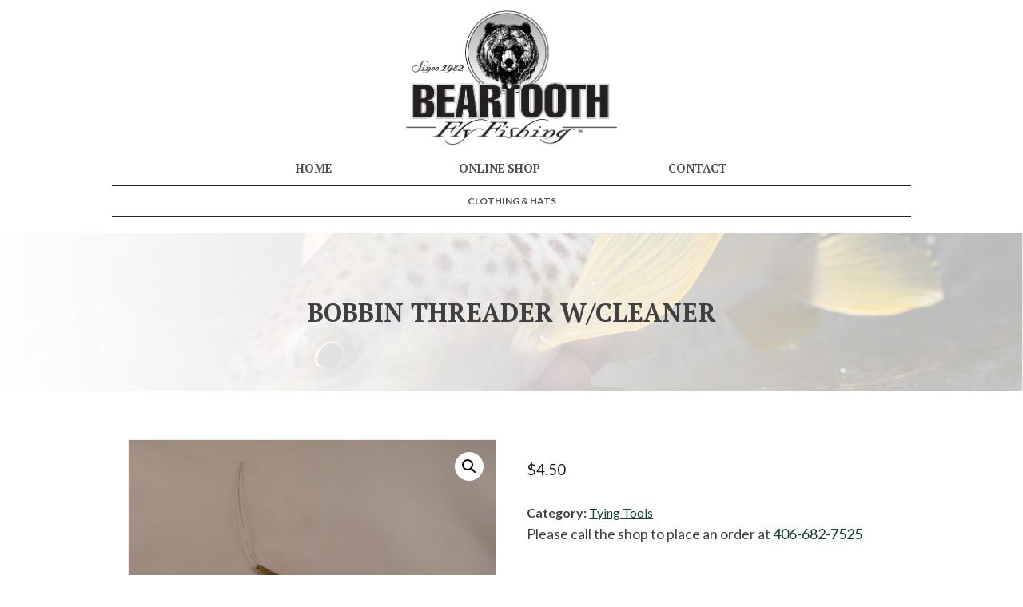

--- FILE ---
content_type: text/html; charset=UTF-8
request_url: https://shop.beartoothflyfishing.com/product/bobbin-threader-w-cleaner/
body_size: 52304
content:
<!doctype html>
<html lang="en-US">
<head>
	<meta charset="UTF-8">
	<meta name="viewport" content="width=device-width, initial-scale=1">
	<link rel="profile" href="http://gmpg.org/xfn/11">
	<script defer src="https://use.fontawesome.com/releases/v5.3.1/js/all.js" integrity="sha384-kW+oWsYx3YpxvjtZjFXqazFpA7UP/MbiY4jvs+RWZo2+N94PFZ36T6TFkc9O3qoB" crossorigin="anonymous"></script>
	<link href="https://fonts.googleapis.com/css2?family=Lato:wght@400;700&family=PT+Serif:ital,wght@0,400;0,700;1,400&display=swap" rel="stylesheet">
	<meta name='robots' content='index, follow, max-image-preview:large, max-snippet:-1, max-video-preview:-1' />
	<style>img:is([sizes="auto" i], [sizes^="auto," i]) { contain-intrinsic-size: 3000px 1500px }</style>
	
	<!-- This site is optimized with the Yoast SEO plugin v26.7 - https://yoast.com/wordpress/plugins/seo/ -->
	<title>Bobbin Threader w/Cleaner - Beartooth Flyfishing</title>
	<link rel="canonical" href="https://shop.beartoothflyfishing.com/product/bobbin-threader-w-cleaner/" />
	<meta property="og:locale" content="en_US" />
	<meta property="og:type" content="article" />
	<meta property="og:title" content="Bobbin Threader w/Cleaner - Beartooth Flyfishing" />
	<meta property="og:url" content="https://shop.beartoothflyfishing.com/product/bobbin-threader-w-cleaner/" />
	<meta property="og:site_name" content="Beartooth Flyfishing" />
	<meta property="article:modified_time" content="2022-11-26T19:25:12+00:00" />
	<meta property="og:image" content="https://shop.beartoothflyfishing.com/wp/wp-content/uploads/2022/11/3166_208874.jpg" />
	<meta property="og:image:width" content="640" />
	<meta property="og:image:height" content="480" />
	<meta property="og:image:type" content="image/jpeg" />
	<meta name="twitter:card" content="summary_large_image" />
	<script type="application/ld+json" class="yoast-schema-graph">{"@context":"https://schema.org","@graph":[{"@type":"WebPage","@id":"https://shop.beartoothflyfishing.com/product/bobbin-threader-w-cleaner/","url":"https://shop.beartoothflyfishing.com/product/bobbin-threader-w-cleaner/","name":"Bobbin Threader w/Cleaner - Beartooth Flyfishing","isPartOf":{"@id":"https://tmp.beartoothflyfishing.com/#website"},"primaryImageOfPage":{"@id":"https://shop.beartoothflyfishing.com/product/bobbin-threader-w-cleaner/#primaryimage"},"image":{"@id":"https://shop.beartoothflyfishing.com/product/bobbin-threader-w-cleaner/#primaryimage"},"thumbnailUrl":"https://shop.beartoothflyfishing.com/wp/wp-content/uploads/2022/11/3166_208874.jpg","datePublished":"2022-11-26T19:25:11+00:00","dateModified":"2022-11-26T19:25:12+00:00","breadcrumb":{"@id":"https://shop.beartoothflyfishing.com/product/bobbin-threader-w-cleaner/#breadcrumb"},"inLanguage":"en-US","potentialAction":[{"@type":"ReadAction","target":["https://shop.beartoothflyfishing.com/product/bobbin-threader-w-cleaner/"]}]},{"@type":"ImageObject","inLanguage":"en-US","@id":"https://shop.beartoothflyfishing.com/product/bobbin-threader-w-cleaner/#primaryimage","url":"https://shop.beartoothflyfishing.com/wp/wp-content/uploads/2022/11/3166_208874.jpg","contentUrl":"https://shop.beartoothflyfishing.com/wp/wp-content/uploads/2022/11/3166_208874.jpg","width":640,"height":480},{"@type":"BreadcrumbList","@id":"https://shop.beartoothflyfishing.com/product/bobbin-threader-w-cleaner/#breadcrumb","itemListElement":[{"@type":"ListItem","position":1,"name":"Home","item":"https://tmp.beartoothflyfishing.com/"},{"@type":"ListItem","position":2,"name":"Bobbin Threader w/Cleaner"}]},{"@type":"WebSite","@id":"https://tmp.beartoothflyfishing.com/#website","url":"https://tmp.beartoothflyfishing.com/","name":"Beartooth Flyfishing","description":"Home of Beartooth Leader Products, Beartooth Fly Rods, and Delektable Flies","publisher":{"@id":"https://tmp.beartoothflyfishing.com/#organization"},"potentialAction":[{"@type":"SearchAction","target":{"@type":"EntryPoint","urlTemplate":"https://tmp.beartoothflyfishing.com/?s={search_term_string}"},"query-input":{"@type":"PropertyValueSpecification","valueRequired":true,"valueName":"search_term_string"}}],"inLanguage":"en-US"},{"@type":"Organization","@id":"https://tmp.beartoothflyfishing.com/#organization","name":"Beartooth Flyfishing","url":"https://tmp.beartoothflyfishing.com/","logo":{"@type":"ImageObject","inLanguage":"en-US","@id":"https://tmp.beartoothflyfishing.com/#/schema/logo/image/","url":"","contentUrl":"","caption":"Beartooth Flyfishing"},"image":{"@id":"https://tmp.beartoothflyfishing.com/#/schema/logo/image/"}}]}</script>
	<!-- / Yoast SEO plugin. -->


<link rel="alternate" type="application/rss+xml" title="Beartooth Flyfishing &raquo; Feed" href="https://shop.beartoothflyfishing.com/feed/" />
<link rel="alternate" type="application/rss+xml" title="Beartooth Flyfishing &raquo; Comments Feed" href="https://shop.beartoothflyfishing.com/comments/feed/" />
<script type="text/javascript">
/* <![CDATA[ */
window._wpemojiSettings = {"baseUrl":"https:\/\/s.w.org\/images\/core\/emoji\/16.0.1\/72x72\/","ext":".png","svgUrl":"https:\/\/s.w.org\/images\/core\/emoji\/16.0.1\/svg\/","svgExt":".svg","source":{"concatemoji":"https:\/\/shop.beartoothflyfishing.com\/wp\/wp-includes\/js\/wp-emoji-release.min.js?ver=6.8.3"}};
/*! This file is auto-generated */
!function(s,n){var o,i,e;function c(e){try{var t={supportTests:e,timestamp:(new Date).valueOf()};sessionStorage.setItem(o,JSON.stringify(t))}catch(e){}}function p(e,t,n){e.clearRect(0,0,e.canvas.width,e.canvas.height),e.fillText(t,0,0);var t=new Uint32Array(e.getImageData(0,0,e.canvas.width,e.canvas.height).data),a=(e.clearRect(0,0,e.canvas.width,e.canvas.height),e.fillText(n,0,0),new Uint32Array(e.getImageData(0,0,e.canvas.width,e.canvas.height).data));return t.every(function(e,t){return e===a[t]})}function u(e,t){e.clearRect(0,0,e.canvas.width,e.canvas.height),e.fillText(t,0,0);for(var n=e.getImageData(16,16,1,1),a=0;a<n.data.length;a++)if(0!==n.data[a])return!1;return!0}function f(e,t,n,a){switch(t){case"flag":return n(e,"\ud83c\udff3\ufe0f\u200d\u26a7\ufe0f","\ud83c\udff3\ufe0f\u200b\u26a7\ufe0f")?!1:!n(e,"\ud83c\udde8\ud83c\uddf6","\ud83c\udde8\u200b\ud83c\uddf6")&&!n(e,"\ud83c\udff4\udb40\udc67\udb40\udc62\udb40\udc65\udb40\udc6e\udb40\udc67\udb40\udc7f","\ud83c\udff4\u200b\udb40\udc67\u200b\udb40\udc62\u200b\udb40\udc65\u200b\udb40\udc6e\u200b\udb40\udc67\u200b\udb40\udc7f");case"emoji":return!a(e,"\ud83e\udedf")}return!1}function g(e,t,n,a){var r="undefined"!=typeof WorkerGlobalScope&&self instanceof WorkerGlobalScope?new OffscreenCanvas(300,150):s.createElement("canvas"),o=r.getContext("2d",{willReadFrequently:!0}),i=(o.textBaseline="top",o.font="600 32px Arial",{});return e.forEach(function(e){i[e]=t(o,e,n,a)}),i}function t(e){var t=s.createElement("script");t.src=e,t.defer=!0,s.head.appendChild(t)}"undefined"!=typeof Promise&&(o="wpEmojiSettingsSupports",i=["flag","emoji"],n.supports={everything:!0,everythingExceptFlag:!0},e=new Promise(function(e){s.addEventListener("DOMContentLoaded",e,{once:!0})}),new Promise(function(t){var n=function(){try{var e=JSON.parse(sessionStorage.getItem(o));if("object"==typeof e&&"number"==typeof e.timestamp&&(new Date).valueOf()<e.timestamp+604800&&"object"==typeof e.supportTests)return e.supportTests}catch(e){}return null}();if(!n){if("undefined"!=typeof Worker&&"undefined"!=typeof OffscreenCanvas&&"undefined"!=typeof URL&&URL.createObjectURL&&"undefined"!=typeof Blob)try{var e="postMessage("+g.toString()+"("+[JSON.stringify(i),f.toString(),p.toString(),u.toString()].join(",")+"));",a=new Blob([e],{type:"text/javascript"}),r=new Worker(URL.createObjectURL(a),{name:"wpTestEmojiSupports"});return void(r.onmessage=function(e){c(n=e.data),r.terminate(),t(n)})}catch(e){}c(n=g(i,f,p,u))}t(n)}).then(function(e){for(var t in e)n.supports[t]=e[t],n.supports.everything=n.supports.everything&&n.supports[t],"flag"!==t&&(n.supports.everythingExceptFlag=n.supports.everythingExceptFlag&&n.supports[t]);n.supports.everythingExceptFlag=n.supports.everythingExceptFlag&&!n.supports.flag,n.DOMReady=!1,n.readyCallback=function(){n.DOMReady=!0}}).then(function(){return e}).then(function(){var e;n.supports.everything||(n.readyCallback(),(e=n.source||{}).concatemoji?t(e.concatemoji):e.wpemoji&&e.twemoji&&(t(e.twemoji),t(e.wpemoji)))}))}((window,document),window._wpemojiSettings);
/* ]]> */
</script>
<link rel='stylesheet' id='wc-intuit-payments-checkout-block-css' href='https://shop.beartoothflyfishing.com/wp/wp-content/plugins/woocommerce-gateway-intuit-qbms/assets/css/blocks/wc-intuit-payments-checkout-block.css?ver=3.3.0' type='text/css' media='all' />
<style id='wp-emoji-styles-inline-css' type='text/css'>

	img.wp-smiley, img.emoji {
		display: inline !important;
		border: none !important;
		box-shadow: none !important;
		height: 1em !important;
		width: 1em !important;
		margin: 0 0.07em !important;
		vertical-align: -0.1em !important;
		background: none !important;
		padding: 0 !important;
	}
</style>
<link rel='stylesheet' id='wp-block-library-css' href='https://shop.beartoothflyfishing.com/wp/wp-includes/css/dist/block-library/style.min.css?ver=6.8.3' type='text/css' media='all' />
<style id='classic-theme-styles-inline-css' type='text/css'>
/*! This file is auto-generated */
.wp-block-button__link{color:#fff;background-color:#32373c;border-radius:9999px;box-shadow:none;text-decoration:none;padding:calc(.667em + 2px) calc(1.333em + 2px);font-size:1.125em}.wp-block-file__button{background:#32373c;color:#fff;text-decoration:none}
</style>
<style id='global-styles-inline-css' type='text/css'>
:root{--wp--preset--aspect-ratio--square: 1;--wp--preset--aspect-ratio--4-3: 4/3;--wp--preset--aspect-ratio--3-4: 3/4;--wp--preset--aspect-ratio--3-2: 3/2;--wp--preset--aspect-ratio--2-3: 2/3;--wp--preset--aspect-ratio--16-9: 16/9;--wp--preset--aspect-ratio--9-16: 9/16;--wp--preset--color--black: #000000;--wp--preset--color--cyan-bluish-gray: #abb8c3;--wp--preset--color--white: #ffffff;--wp--preset--color--pale-pink: #f78da7;--wp--preset--color--vivid-red: #cf2e2e;--wp--preset--color--luminous-vivid-orange: #ff6900;--wp--preset--color--luminous-vivid-amber: #fcb900;--wp--preset--color--light-green-cyan: #7bdcb5;--wp--preset--color--vivid-green-cyan: #00d084;--wp--preset--color--pale-cyan-blue: #8ed1fc;--wp--preset--color--vivid-cyan-blue: #0693e3;--wp--preset--color--vivid-purple: #9b51e0;--wp--preset--gradient--vivid-cyan-blue-to-vivid-purple: linear-gradient(135deg,rgba(6,147,227,1) 0%,rgb(155,81,224) 100%);--wp--preset--gradient--light-green-cyan-to-vivid-green-cyan: linear-gradient(135deg,rgb(122,220,180) 0%,rgb(0,208,130) 100%);--wp--preset--gradient--luminous-vivid-amber-to-luminous-vivid-orange: linear-gradient(135deg,rgba(252,185,0,1) 0%,rgba(255,105,0,1) 100%);--wp--preset--gradient--luminous-vivid-orange-to-vivid-red: linear-gradient(135deg,rgba(255,105,0,1) 0%,rgb(207,46,46) 100%);--wp--preset--gradient--very-light-gray-to-cyan-bluish-gray: linear-gradient(135deg,rgb(238,238,238) 0%,rgb(169,184,195) 100%);--wp--preset--gradient--cool-to-warm-spectrum: linear-gradient(135deg,rgb(74,234,220) 0%,rgb(151,120,209) 20%,rgb(207,42,186) 40%,rgb(238,44,130) 60%,rgb(251,105,98) 80%,rgb(254,248,76) 100%);--wp--preset--gradient--blush-light-purple: linear-gradient(135deg,rgb(255,206,236) 0%,rgb(152,150,240) 100%);--wp--preset--gradient--blush-bordeaux: linear-gradient(135deg,rgb(254,205,165) 0%,rgb(254,45,45) 50%,rgb(107,0,62) 100%);--wp--preset--gradient--luminous-dusk: linear-gradient(135deg,rgb(255,203,112) 0%,rgb(199,81,192) 50%,rgb(65,88,208) 100%);--wp--preset--gradient--pale-ocean: linear-gradient(135deg,rgb(255,245,203) 0%,rgb(182,227,212) 50%,rgb(51,167,181) 100%);--wp--preset--gradient--electric-grass: linear-gradient(135deg,rgb(202,248,128) 0%,rgb(113,206,126) 100%);--wp--preset--gradient--midnight: linear-gradient(135deg,rgb(2,3,129) 0%,rgb(40,116,252) 100%);--wp--preset--font-size--small: 13px;--wp--preset--font-size--medium: 20px;--wp--preset--font-size--large: 36px;--wp--preset--font-size--x-large: 42px;--wp--preset--spacing--20: 0.44rem;--wp--preset--spacing--30: 0.67rem;--wp--preset--spacing--40: 1rem;--wp--preset--spacing--50: 1.5rem;--wp--preset--spacing--60: 2.25rem;--wp--preset--spacing--70: 3.38rem;--wp--preset--spacing--80: 5.06rem;--wp--preset--shadow--natural: 6px 6px 9px rgba(0, 0, 0, 0.2);--wp--preset--shadow--deep: 12px 12px 50px rgba(0, 0, 0, 0.4);--wp--preset--shadow--sharp: 6px 6px 0px rgba(0, 0, 0, 0.2);--wp--preset--shadow--outlined: 6px 6px 0px -3px rgba(255, 255, 255, 1), 6px 6px rgba(0, 0, 0, 1);--wp--preset--shadow--crisp: 6px 6px 0px rgba(0, 0, 0, 1);}:where(.is-layout-flex){gap: 0.5em;}:where(.is-layout-grid){gap: 0.5em;}body .is-layout-flex{display: flex;}.is-layout-flex{flex-wrap: wrap;align-items: center;}.is-layout-flex > :is(*, div){margin: 0;}body .is-layout-grid{display: grid;}.is-layout-grid > :is(*, div){margin: 0;}:where(.wp-block-columns.is-layout-flex){gap: 2em;}:where(.wp-block-columns.is-layout-grid){gap: 2em;}:where(.wp-block-post-template.is-layout-flex){gap: 1.25em;}:where(.wp-block-post-template.is-layout-grid){gap: 1.25em;}.has-black-color{color: var(--wp--preset--color--black) !important;}.has-cyan-bluish-gray-color{color: var(--wp--preset--color--cyan-bluish-gray) !important;}.has-white-color{color: var(--wp--preset--color--white) !important;}.has-pale-pink-color{color: var(--wp--preset--color--pale-pink) !important;}.has-vivid-red-color{color: var(--wp--preset--color--vivid-red) !important;}.has-luminous-vivid-orange-color{color: var(--wp--preset--color--luminous-vivid-orange) !important;}.has-luminous-vivid-amber-color{color: var(--wp--preset--color--luminous-vivid-amber) !important;}.has-light-green-cyan-color{color: var(--wp--preset--color--light-green-cyan) !important;}.has-vivid-green-cyan-color{color: var(--wp--preset--color--vivid-green-cyan) !important;}.has-pale-cyan-blue-color{color: var(--wp--preset--color--pale-cyan-blue) !important;}.has-vivid-cyan-blue-color{color: var(--wp--preset--color--vivid-cyan-blue) !important;}.has-vivid-purple-color{color: var(--wp--preset--color--vivid-purple) !important;}.has-black-background-color{background-color: var(--wp--preset--color--black) !important;}.has-cyan-bluish-gray-background-color{background-color: var(--wp--preset--color--cyan-bluish-gray) !important;}.has-white-background-color{background-color: var(--wp--preset--color--white) !important;}.has-pale-pink-background-color{background-color: var(--wp--preset--color--pale-pink) !important;}.has-vivid-red-background-color{background-color: var(--wp--preset--color--vivid-red) !important;}.has-luminous-vivid-orange-background-color{background-color: var(--wp--preset--color--luminous-vivid-orange) !important;}.has-luminous-vivid-amber-background-color{background-color: var(--wp--preset--color--luminous-vivid-amber) !important;}.has-light-green-cyan-background-color{background-color: var(--wp--preset--color--light-green-cyan) !important;}.has-vivid-green-cyan-background-color{background-color: var(--wp--preset--color--vivid-green-cyan) !important;}.has-pale-cyan-blue-background-color{background-color: var(--wp--preset--color--pale-cyan-blue) !important;}.has-vivid-cyan-blue-background-color{background-color: var(--wp--preset--color--vivid-cyan-blue) !important;}.has-vivid-purple-background-color{background-color: var(--wp--preset--color--vivid-purple) !important;}.has-black-border-color{border-color: var(--wp--preset--color--black) !important;}.has-cyan-bluish-gray-border-color{border-color: var(--wp--preset--color--cyan-bluish-gray) !important;}.has-white-border-color{border-color: var(--wp--preset--color--white) !important;}.has-pale-pink-border-color{border-color: var(--wp--preset--color--pale-pink) !important;}.has-vivid-red-border-color{border-color: var(--wp--preset--color--vivid-red) !important;}.has-luminous-vivid-orange-border-color{border-color: var(--wp--preset--color--luminous-vivid-orange) !important;}.has-luminous-vivid-amber-border-color{border-color: var(--wp--preset--color--luminous-vivid-amber) !important;}.has-light-green-cyan-border-color{border-color: var(--wp--preset--color--light-green-cyan) !important;}.has-vivid-green-cyan-border-color{border-color: var(--wp--preset--color--vivid-green-cyan) !important;}.has-pale-cyan-blue-border-color{border-color: var(--wp--preset--color--pale-cyan-blue) !important;}.has-vivid-cyan-blue-border-color{border-color: var(--wp--preset--color--vivid-cyan-blue) !important;}.has-vivid-purple-border-color{border-color: var(--wp--preset--color--vivid-purple) !important;}.has-vivid-cyan-blue-to-vivid-purple-gradient-background{background: var(--wp--preset--gradient--vivid-cyan-blue-to-vivid-purple) !important;}.has-light-green-cyan-to-vivid-green-cyan-gradient-background{background: var(--wp--preset--gradient--light-green-cyan-to-vivid-green-cyan) !important;}.has-luminous-vivid-amber-to-luminous-vivid-orange-gradient-background{background: var(--wp--preset--gradient--luminous-vivid-amber-to-luminous-vivid-orange) !important;}.has-luminous-vivid-orange-to-vivid-red-gradient-background{background: var(--wp--preset--gradient--luminous-vivid-orange-to-vivid-red) !important;}.has-very-light-gray-to-cyan-bluish-gray-gradient-background{background: var(--wp--preset--gradient--very-light-gray-to-cyan-bluish-gray) !important;}.has-cool-to-warm-spectrum-gradient-background{background: var(--wp--preset--gradient--cool-to-warm-spectrum) !important;}.has-blush-light-purple-gradient-background{background: var(--wp--preset--gradient--blush-light-purple) !important;}.has-blush-bordeaux-gradient-background{background: var(--wp--preset--gradient--blush-bordeaux) !important;}.has-luminous-dusk-gradient-background{background: var(--wp--preset--gradient--luminous-dusk) !important;}.has-pale-ocean-gradient-background{background: var(--wp--preset--gradient--pale-ocean) !important;}.has-electric-grass-gradient-background{background: var(--wp--preset--gradient--electric-grass) !important;}.has-midnight-gradient-background{background: var(--wp--preset--gradient--midnight) !important;}.has-small-font-size{font-size: var(--wp--preset--font-size--small) !important;}.has-medium-font-size{font-size: var(--wp--preset--font-size--medium) !important;}.has-large-font-size{font-size: var(--wp--preset--font-size--large) !important;}.has-x-large-font-size{font-size: var(--wp--preset--font-size--x-large) !important;}
:where(.wp-block-post-template.is-layout-flex){gap: 1.25em;}:where(.wp-block-post-template.is-layout-grid){gap: 1.25em;}
:where(.wp-block-columns.is-layout-flex){gap: 2em;}:where(.wp-block-columns.is-layout-grid){gap: 2em;}
:root :where(.wp-block-pullquote){font-size: 1.5em;line-height: 1.6;}
</style>
<link rel='stylesheet' id='myworks-quickbooks-desktop-sync-css' href='https://shop.beartoothflyfishing.com/wp/wp-content/plugins/myworks-quickbooks-pos-sync/public/css/mw-qbo-desktop-public.css?ver=6.8.3' type='text/css' media='all' />
<link rel='stylesheet' id='photoswipe-css' href='https://shop.beartoothflyfishing.com/wp/wp-content/plugins/woocommerce/assets/css/photoswipe/photoswipe.min.css?ver=10.4.3' type='text/css' media='all' />
<link rel='stylesheet' id='photoswipe-default-skin-css' href='https://shop.beartoothflyfishing.com/wp/wp-content/plugins/woocommerce/assets/css/photoswipe/default-skin/default-skin.min.css?ver=10.4.3' type='text/css' media='all' />
<link rel='stylesheet' id='woocommerce-layout-css' href='https://shop.beartoothflyfishing.com/wp/wp-content/plugins/woocommerce/assets/css/woocommerce-layout.css?ver=10.4.3' type='text/css' media='all' />
<link rel='stylesheet' id='woocommerce-smallscreen-css' href='https://shop.beartoothflyfishing.com/wp/wp-content/plugins/woocommerce/assets/css/woocommerce-smallscreen.css?ver=10.4.3' type='text/css' media='only screen and (max-width: 768px)' />
<link rel='stylesheet' id='woocommerce-general-css' href='https://shop.beartoothflyfishing.com/wp/wp-content/plugins/woocommerce/assets/css/woocommerce.css?ver=10.4.3' type='text/css' media='all' />
<style id='woocommerce-inline-inline-css' type='text/css'>
.woocommerce form .form-row .required { visibility: visible; }
</style>
<link rel='stylesheet' id='sv-wc-payment-gateway-payment-form-v5_12_0-css' href='https://shop.beartoothflyfishing.com/wp/wp-content/plugins/woocommerce-gateway-intuit-qbms/vendor/skyverge/wc-plugin-framework/woocommerce/payment-gateway/assets/css/frontend/sv-wc-payment-gateway-payment-form.min.css?ver=5.12.0' type='text/css' media='all' />
<link rel='stylesheet' id='concept-style-css' href='https://shop.beartoothflyfishing.com/wp/wp-content/themes/concept/css/main.min.css?ver=1.1.2' type='text/css' media='all' />
<link rel='stylesheet' id='wp-featherlight-css' href='https://shop.beartoothflyfishing.com/wp/wp-content/plugins/wp-featherlight/css/wp-featherlight.min.css?ver=1.3.4' type='text/css' media='all' />
<script type="text/javascript" src="https://shop.beartoothflyfishing.com/wp/wp-includes/js/jquery/jquery.min.js?ver=3.7.1" id="jquery-core-js"></script>
<script type="text/javascript" src="https://shop.beartoothflyfishing.com/wp/wp-includes/js/jquery/jquery-migrate.min.js?ver=3.4.1" id="jquery-migrate-js"></script>
<script type="text/javascript" src="https://shop.beartoothflyfishing.com/wp/wp-content/plugins/myworks-quickbooks-pos-sync/public/js/mw-qbo-desktop-public.js?ver=6.8.3" id="myworks-quickbooks-desktop-sync-js"></script>
<script type="text/javascript" src="https://shop.beartoothflyfishing.com/wp/wp-content/plugins/woocommerce/assets/js/jquery-blockui/jquery.blockUI.min.js?ver=2.7.0-wc.10.4.3" id="wc-jquery-blockui-js" defer="defer" data-wp-strategy="defer"></script>
<script type="text/javascript" id="wc-add-to-cart-js-extra">
/* <![CDATA[ */
var wc_add_to_cart_params = {"ajax_url":"\/wp\/wp-admin\/admin-ajax.php","wc_ajax_url":"\/?wc-ajax=%%endpoint%%","i18n_view_cart":"View cart","cart_url":"https:\/\/shop.beartoothflyfishing.com\/cart\/","is_cart":"","cart_redirect_after_add":"no"};
/* ]]> */
</script>
<script type="text/javascript" src="https://shop.beartoothflyfishing.com/wp/wp-content/plugins/woocommerce/assets/js/frontend/add-to-cart.min.js?ver=10.4.3" id="wc-add-to-cart-js" defer="defer" data-wp-strategy="defer"></script>
<script type="text/javascript" src="https://shop.beartoothflyfishing.com/wp/wp-content/plugins/woocommerce/assets/js/zoom/jquery.zoom.min.js?ver=1.7.21-wc.10.4.3" id="wc-zoom-js" defer="defer" data-wp-strategy="defer"></script>
<script type="text/javascript" src="https://shop.beartoothflyfishing.com/wp/wp-content/plugins/woocommerce/assets/js/flexslider/jquery.flexslider.min.js?ver=2.7.2-wc.10.4.3" id="wc-flexslider-js" defer="defer" data-wp-strategy="defer"></script>
<script type="text/javascript" src="https://shop.beartoothflyfishing.com/wp/wp-content/plugins/woocommerce/assets/js/photoswipe/photoswipe.min.js?ver=4.1.1-wc.10.4.3" id="wc-photoswipe-js" defer="defer" data-wp-strategy="defer"></script>
<script type="text/javascript" src="https://shop.beartoothflyfishing.com/wp/wp-content/plugins/woocommerce/assets/js/photoswipe/photoswipe-ui-default.min.js?ver=4.1.1-wc.10.4.3" id="wc-photoswipe-ui-default-js" defer="defer" data-wp-strategy="defer"></script>
<script type="text/javascript" id="wc-single-product-js-extra">
/* <![CDATA[ */
var wc_single_product_params = {"i18n_required_rating_text":"Please select a rating","i18n_rating_options":["1 of 5 stars","2 of 5 stars","3 of 5 stars","4 of 5 stars","5 of 5 stars"],"i18n_product_gallery_trigger_text":"View full-screen image gallery","review_rating_required":"yes","flexslider":{"rtl":false,"animation":"slide","smoothHeight":true,"directionNav":false,"controlNav":"thumbnails","slideshow":false,"animationSpeed":500,"animationLoop":false,"allowOneSlide":false},"zoom_enabled":"1","zoom_options":[],"photoswipe_enabled":"1","photoswipe_options":{"shareEl":false,"closeOnScroll":false,"history":false,"hideAnimationDuration":0,"showAnimationDuration":0},"flexslider_enabled":"1"};
/* ]]> */
</script>
<script type="text/javascript" src="https://shop.beartoothflyfishing.com/wp/wp-content/plugins/woocommerce/assets/js/frontend/single-product.min.js?ver=10.4.3" id="wc-single-product-js" defer="defer" data-wp-strategy="defer"></script>
<script type="text/javascript" src="https://shop.beartoothflyfishing.com/wp/wp-content/plugins/woocommerce/assets/js/js-cookie/js.cookie.min.js?ver=2.1.4-wc.10.4.3" id="wc-js-cookie-js" defer="defer" data-wp-strategy="defer"></script>
<script type="text/javascript" id="woocommerce-js-extra">
/* <![CDATA[ */
var woocommerce_params = {"ajax_url":"\/wp\/wp-admin\/admin-ajax.php","wc_ajax_url":"\/?wc-ajax=%%endpoint%%","i18n_password_show":"Show password","i18n_password_hide":"Hide password"};
/* ]]> */
</script>
<script type="text/javascript" src="https://shop.beartoothflyfishing.com/wp/wp-content/plugins/woocommerce/assets/js/frontend/woocommerce.min.js?ver=10.4.3" id="woocommerce-js" defer="defer" data-wp-strategy="defer"></script>
<link rel="https://api.w.org/" href="https://shop.beartoothflyfishing.com/wp-json/" /><link rel="alternate" title="JSON" type="application/json" href="https://shop.beartoothflyfishing.com/wp-json/wp/v2/product/208874" /><link rel="EditURI" type="application/rsd+xml" title="RSD" href="https://shop.beartoothflyfishing.com/wp/xmlrpc.php?rsd" />
<meta name="generator" content="WordPress 6.8.3" />
<meta name="generator" content="WooCommerce 10.4.3" />
<link rel='shortlink' href='https://shop.beartoothflyfishing.com/?p=208874' />
<link rel="alternate" title="oEmbed (JSON)" type="application/json+oembed" href="https://shop.beartoothflyfishing.com/wp-json/oembed/1.0/embed?url=https%3A%2F%2Fshop.beartoothflyfishing.com%2Fproduct%2Fbobbin-threader-w-cleaner%2F" />
<link rel="alternate" title="oEmbed (XML)" type="text/xml+oembed" href="https://shop.beartoothflyfishing.com/wp-json/oembed/1.0/embed?url=https%3A%2F%2Fshop.beartoothflyfishing.com%2Fproduct%2Fbobbin-threader-w-cleaner%2F&#038;format=xml" />
	<noscript><style>.woocommerce-product-gallery{ opacity: 1 !important; }</style></noscript>
			<style type="text/css">
					.site-title,
			.site-description {
				position: absolute;
				clip: rect(1px, 1px, 1px, 1px);
			}
				</style>
		</head>

<body class="wp-singular product-template-default single single-product postid-208874 wp-theme-concept theme-concept woocommerce woocommerce-page woocommerce-no-js wp-featherlight-captions">
<div id="page" class="site">


	<a class="skip-link screen-reader-text" href="#content">Skip to content</a>
		<header id="masthead" class="site-header"><div id="innerHeader">
		<div class="site-branding">
							<p class="site-title"><a href="https://shop.beartoothflyfishing.com/" rel="home">Beartooth Flyfishing</a></p>
								<p class="site-description">Home of Beartooth Leader Products, Beartooth Fly Rods, and Delektable Flies</p>
					</div><!-- .site-branding -->


		<a id="siteHeaderLogoLink" href="https://shop.beartoothflyfishing.com"><img src="/wp/wp-content/uploads/2020/06/logo-hero-min.png" id="siteFloatingHeaderLogo"></a>
		<nav id="site-navigation" class="main-navigation">


			<button class="menu-toggle" aria-controls="primary-menu" aria-expanded="false"></button>
			<div class="menu-navigation-container"><ul id="primary-menu" class="menu"><li id="menu-item-1213" class="menu-item menu-item-type-post_type menu-item-object-page menu-item-home menu-item-1213"><a href="https://shop.beartoothflyfishing.com/">Home</a></li>
<li id="menu-item-1220" class="menu-item menu-item-type-post_type menu-item-object-page menu-item-1220"><a href="https://shop.beartoothflyfishing.com/fly-shop/">Online Shop</a></li>
<li id="menu-item-1218" class="menu-item menu-item-type-post_type menu-item-object-page menu-item-1218"><a href="https://shop.beartoothflyfishing.com/contact/">Contact</a></li>
</ul></div>		</nav><!-- #site-navigation -->
		<div id="subNav">
			<div class="menu-category-navigation-container"><ul id="secondary-menu" class="menu"><li id="menu-item-65329" class="menu-item menu-item-type-custom menu-item-object-custom menu-item-65329"><a href="/category/clothing-hats">Clothing &#038; Hats</a></li>
</ul></div>		</div>
	</div></header><!-- #masthead -->

    	<div id="content" class="site-content">

	<div id="primary" class="content-area">
		<main id="main" class="site-main">

		<article id="post-208874"class="post-208874 product type-product status-publish has-post-thumbnail product_cat-tying-tools first outofstock product-type-simple">
	<header class="entry-header">
	<div id="pageHeader" class="parallax-window" data-speed=0.2 data-bleed=100 data-z-index=-9999 data-position="center center" data-parallax="scroll" data-image-src="https://shop.beartoothflyfishing.com/wp/wp-content/uploads/2023/02/BF-bg.jpg"><h1 class="tc uc">Bobbin Threader w/Cleaner</h1></div>	</header>
	<!-- .entry-header -->
		
			<div class="post-thumbnail">
							</div><!-- .post-thumbnail -->

			<div class="entry-content">
		<div class="inner-content">
			<div class="woocommerce">			<div class="single-product" data-product-page-preselected-id="0">
				<div class="woocommerce-notices-wrapper"></div><div id="product-208874" class="product type-product post-208874 status-publish outofstock product_cat-tying-tools has-post-thumbnail product-type-simple">

	<div class="woocommerce-product-gallery woocommerce-product-gallery--with-images woocommerce-product-gallery--columns-4 images" data-columns="4" style="opacity: 0; transition: opacity .25s ease-in-out;">
	<div class="woocommerce-product-gallery__wrapper">
		<div data-thumb="https://shop.beartoothflyfishing.com/wp/wp-content/uploads/2022/11/3166_208874-100x100.jpg" data-thumb-alt="Bobbin Threader w/Cleaner" data-thumb-srcset="https://shop.beartoothflyfishing.com/wp/wp-content/uploads/2022/11/3166_208874-100x100.jpg 100w, https://shop.beartoothflyfishing.com/wp/wp-content/uploads/2022/11/3166_208874-150x150.jpg 150w, https://shop.beartoothflyfishing.com/wp/wp-content/uploads/2022/11/3166_208874-75x75.jpg 75w, https://shop.beartoothflyfishing.com/wp/wp-content/uploads/2022/11/3166_208874-300x300.jpg 300w"  data-thumb-sizes="(max-width: 100px) 100vw, 100px" class="woocommerce-product-gallery__image"><a href="https://shop.beartoothflyfishing.com/wp/wp-content/uploads/2022/11/3166_208874.jpg"><img loading="lazy" decoding="async" width="600" height="450" src="https://shop.beartoothflyfishing.com/wp/wp-content/uploads/2022/11/3166_208874-600x450.jpg" class="wp-post-image" alt="Bobbin Threader w/Cleaner" data-caption="" data-src="https://shop.beartoothflyfishing.com/wp/wp-content/uploads/2022/11/3166_208874.jpg" data-large_image="https://shop.beartoothflyfishing.com/wp/wp-content/uploads/2022/11/3166_208874.jpg" data-large_image_width="640" data-large_image_height="480" srcset="https://shop.beartoothflyfishing.com/wp/wp-content/uploads/2022/11/3166_208874-600x450.jpg 600w, https://shop.beartoothflyfishing.com/wp/wp-content/uploads/2022/11/3166_208874-300x225.jpg 300w, https://shop.beartoothflyfishing.com/wp/wp-content/uploads/2022/11/3166_208874.jpg 640w" sizes="auto, (max-width: 600px) 100vw, 600px" /></a></div>	</div>
</div>

	<div class="summary entry-summary">
		<p class="price"><span class="woocommerce-Price-amount amount"><bdi><span class="woocommerce-Price-currencySymbol">&#36;</span>4.50</bdi></span></p>
<div class="product_meta">

	
	
		<span class="sku_wrapper">SKU: <span class="sku">3166</span></span>

	
	<span class="posted_in">Category: <a href="https://shop.beartoothflyfishing.com/product/category/fly-tying/vices-tools-hooks-tying-accessories/tying-tools/" rel="tag">Tying Tools</a></span>
	
	<p style="font-size:18px">Please call the shop to place an order at <a href="tel:4066827525">406-682-7525</a></p><div class="stock-detail">
		<span class="stock-label">Availability:</span>
		<span class="stock-qty">0</span>
	</div><div class="product-pos-info-con">
						<div id="productPosInfo208874" class="product-pos-info" style="display: block;">
									<span>SKU: <span class="product-pos-sku pos-info-detail">3166</span></span>
													<span>Alternate Lookup: <span class="product-pos-alternate_lookup pos-info-detail">DD-BOBBINTHDRW/CL</span></span>
											</div>
			</div>

</div>
	</div>

	
	<section class="related products">

					<h2>Related products</h2>
				<ul class="products columns-4">

			
					<li class="product type-product post-210456 status-publish first instock product_cat-tying-tools has-post-thumbnail product-type-simple">
	<a href="https://shop.beartoothflyfishing.com/product/griffin-hook-hackle-gauge/" class="woocommerce-LoopProduct-link woocommerce-loop-product__link"><img loading="lazy" decoding="async" width="300" height="300" src="https://shop.beartoothflyfishing.com/wp/wp-content/uploads/2022/11/Griffin Hook-Hackle Gauge_(Attribute)_(Size)_Def_210456-300x300.jpg" class="attachment-woocommerce_thumbnail size-woocommerce_thumbnail" alt="Griffin Hook-Hackle Gauge" srcset="https://shop.beartoothflyfishing.com/wp/wp-content/uploads/2022/11/Griffin%20Hook-Hackle%20Gauge_(Attribute)_(Size)_Def_210456-300x300.jpg 300w, https://shop.beartoothflyfishing.com/wp/wp-content/uploads/2022/11/Griffin%20Hook-Hackle%20Gauge_(Attribute)_(Size)_Def_210456-150x150.jpg 150w, https://shop.beartoothflyfishing.com/wp/wp-content/uploads/2022/11/Griffin%20Hook-Hackle%20Gauge_(Attribute)_(Size)_Def_210456-768x768.jpg 768w, https://shop.beartoothflyfishing.com/wp/wp-content/uploads/2022/11/Griffin%20Hook-Hackle%20Gauge_(Attribute)_(Size)_Def_210456-75x75.jpg 75w, https://shop.beartoothflyfishing.com/wp/wp-content/uploads/2022/11/Griffin%20Hook-Hackle%20Gauge_(Attribute)_(Size)_Def_210456-600x600.jpg 600w, https://shop.beartoothflyfishing.com/wp/wp-content/uploads/2022/11/Griffin%20Hook-Hackle%20Gauge_(Attribute)_(Size)_Def_210456-100x100.jpg 100w, https://shop.beartoothflyfishing.com/wp/wp-content/uploads/2022/11/Griffin%20Hook-Hackle%20Gauge_(Attribute)_(Size)_Def_210456.jpg 1000w" sizes="auto, (max-width: 300px) 100vw, 300px" /><h2 class="woocommerce-loop-product__title">Griffin Hook-Hackle Gauge</h2>
	<span class="price"><span class="woocommerce-Price-amount amount"><bdi><span class="woocommerce-Price-currencySymbol">&#36;</span>8.35</bdi></span></span>
</a><a href="https://shop.beartoothflyfishing.com/product/griffin-hook-hackle-gauge/" aria-describedby="woocommerce_loop_add_to_cart_link_describedby_210456" data-quantity="1" class="button product_type_simple" data-product_id="210456" data-product_sku="20444" aria-label="Read more about &ldquo;Griffin Hook-Hackle Gauge&rdquo;" rel="nofollow" data-success_message="">Read more</a>	<span id="woocommerce_loop_add_to_cart_link_describedby_210456" class="screen-reader-text">
			</span>
</li>

			
					<li class="product type-product post-210840 status-publish instock product_cat-tying-tools has-post-thumbnail product-type-simple">
	<a href="https://shop.beartoothflyfishing.com/product/renzetti-standard-hair-stacker/" class="woocommerce-LoopProduct-link woocommerce-loop-product__link"><img loading="lazy" decoding="async" width="300" height="300" src="https://shop.beartoothflyfishing.com/wp/wp-content/uploads/2022/11/_210840-300x300.jpg" class="attachment-woocommerce_thumbnail size-woocommerce_thumbnail" alt="Renzetti Standard Hair Stacker" srcset="https://shop.beartoothflyfishing.com/wp/wp-content/uploads/2022/11/_210840-300x300.jpg 300w, https://shop.beartoothflyfishing.com/wp/wp-content/uploads/2022/11/_210840-150x150.jpg 150w, https://shop.beartoothflyfishing.com/wp/wp-content/uploads/2022/11/_210840-75x75.jpg 75w, https://shop.beartoothflyfishing.com/wp/wp-content/uploads/2022/11/_210840-100x100.jpg 100w" sizes="auto, (max-width: 300px) 100vw, 300px" /><h2 class="woocommerce-loop-product__title">Renzetti Standard Hair Stacker</h2>
	<span class="price"><span class="woocommerce-Price-amount amount"><bdi><span class="woocommerce-Price-currencySymbol">&#36;</span>25.00</bdi></span></span>
</a><a href="https://shop.beartoothflyfishing.com/product/renzetti-standard-hair-stacker/" aria-describedby="woocommerce_loop_add_to_cart_link_describedby_210840" data-quantity="1" class="button product_type_simple" data-product_id="210840" data-product_sku="16538" aria-label="Read more about &ldquo;Renzetti Standard Hair Stacker&rdquo;" rel="nofollow" data-success_message="">Read more</a>	<span id="woocommerce_loop_add_to_cart_link_describedby_210840" class="screen-reader-text">
			</span>
</li>

			
					<li class="product type-product post-219102 status-publish instock product_cat-tying-tools has-post-thumbnail taxable shipping-taxable product-type-variable">
	<a href="https://shop.beartoothflyfishing.com/product/stonfo-dubbing-loop-clips-3/" class="woocommerce-LoopProduct-link woocommerce-loop-product__link"><img loading="lazy" decoding="async" width="300" height="300" src="https://shop.beartoothflyfishing.com/wp/wp-content/uploads/2022/12/_218983-300x300.jpg" class="attachment-woocommerce_thumbnail size-woocommerce_thumbnail" alt="Stonfo Dubbing Loop Clips" srcset="https://shop.beartoothflyfishing.com/wp/wp-content/uploads/2022/12/_218983-300x300.jpg 300w, https://shop.beartoothflyfishing.com/wp/wp-content/uploads/2022/12/_218983-150x150.jpg 150w, https://shop.beartoothflyfishing.com/wp/wp-content/uploads/2022/12/_218983-75x75.jpg 75w, https://shop.beartoothflyfishing.com/wp/wp-content/uploads/2022/12/_218983-100x100.jpg 100w" sizes="auto, (max-width: 300px) 100vw, 300px" /><h2 class="woocommerce-loop-product__title">Stonfo Dubbing Loop Clips</h2>
	<span class="price"><span class="woocommerce-Price-amount amount"><bdi><span class="woocommerce-Price-currencySymbol">&#36;</span>27.00</bdi></span></span>
</a><a href="https://shop.beartoothflyfishing.com/product/stonfo-dubbing-loop-clips-3/" aria-describedby="woocommerce_loop_add_to_cart_link_describedby_219102" data-quantity="1" class="button product_type_variable" data-product_id="219102" data-product_sku="" aria-label="Select options for &ldquo;Stonfo Dubbing Loop Clips&rdquo;" rel="nofollow">Read more</a>	<span id="woocommerce_loop_add_to_cart_link_describedby_219102" class="screen-reader-text">
			</span>
</li>

			
					<li class="product type-product post-210286 status-publish last instock product_cat-tying-tools has-post-thumbnail product-type-simple">
	<a href="https://shop.beartoothflyfishing.com/product/ritt-pick-n-brush-dubbing-tool/" class="woocommerce-LoopProduct-link woocommerce-loop-product__link"><img loading="lazy" decoding="async" width="300" height="300" src="https://shop.beartoothflyfishing.com/wp/wp-content/uploads/2022/11/_210286-300x300.jpg" class="attachment-woocommerce_thumbnail size-woocommerce_thumbnail" alt="Ritt Pick-N-Brush Dubbing Tool" srcset="https://shop.beartoothflyfishing.com/wp/wp-content/uploads/2022/11/_210286-300x300.jpg 300w, https://shop.beartoothflyfishing.com/wp/wp-content/uploads/2022/11/_210286-150x150.jpg 150w, https://shop.beartoothflyfishing.com/wp/wp-content/uploads/2022/11/_210286-75x75.jpg 75w, https://shop.beartoothflyfishing.com/wp/wp-content/uploads/2022/11/_210286-100x100.jpg 100w" sizes="auto, (max-width: 300px) 100vw, 300px" /><h2 class="woocommerce-loop-product__title">Ritt Pick-N-Brush Dubbing Tool</h2>
	<span class="price"><span class="woocommerce-Price-amount amount"><bdi><span class="woocommerce-Price-currencySymbol">&#36;</span>20.70</bdi></span></span>
</a><a href="https://shop.beartoothflyfishing.com/product/ritt-pick-n-brush-dubbing-tool/" aria-describedby="woocommerce_loop_add_to_cart_link_describedby_210286" data-quantity="1" class="button product_type_simple" data-product_id="210286" data-product_sku="19966" aria-label="Read more about &ldquo;Ritt Pick-N-Brush Dubbing Tool&rdquo;" rel="nofollow" data-success_message="">Read more</a>	<span id="woocommerce_loop_add_to_cart_link_describedby_210286" class="screen-reader-text">
			</span>
</li>

			
		</ul>

	</section>
	</div>

			</div>
			</div>		</div>
	</div>
	<!-- .entry-content -->
</article>
<!-- #post-208874 -->

	<nav class="navigation post-navigation" aria-label="Posts">
		<h2 class="screen-reader-text">Post navigation</h2>
		<div class="nav-links"><div class="nav-previous"><a href="https://shop.beartoothflyfishing.com/product/scalpel/" rel="prev">Scalpel</a></div><div class="nav-next"><a href="https://shop.beartoothflyfishing.com/product/hook-hackle-pliers/" rel="next">Hook &amp; Hackle Pliers</a></div></div>
	</nav>
		</main><!-- #main -->
	</div><!-- #primary -->


	</div><!-- #content -->
			<footer id="footer" class="site-footer"><div id="innerFooter">
		<div id="upperFooter">
			<div class="footerBox">
				<div class="menu-navigation-container"><ul id="leftFootMenu" class="menu"><li class="menu-item menu-item-type-post_type menu-item-object-page menu-item-home menu-item-1213"><a href="https://shop.beartoothflyfishing.com/">Home</a></li>
<li class="menu-item menu-item-type-post_type menu-item-object-page menu-item-1220"><a href="https://shop.beartoothflyfishing.com/fly-shop/">Online Shop</a></li>
<li class="menu-item menu-item-type-post_type menu-item-object-page menu-item-1218"><a href="https://shop.beartoothflyfishing.com/contact/">Contact</a></li>
</ul></div>			</div>
			<div class="footerBox">
				<img src="/wp/wp-content/uploads/2020/06/logo-hero-min.png" alt="Beartooth Flyfishing"/>
				<p class="tc">
					2925 Highway 287 North, PO Box 309, Cameron, MT 59720
					<br><br>
					Phone: <a href="tel:406-682-7525">406-682-7525</a><br>
					Fax: <a href="tel:406-682-7796">406-682-7796</a><br>
					Outfitter License #680
				</p>			</div>
			<div class="footerBox">
				<div class="menu-category-navigation-container"><ul id="rightFootMenu" class="menu"><li class="menu-item menu-item-type-custom menu-item-object-custom menu-item-65329"><a href="/category/clothing-hats">Clothing &#038; Hats</a></li>
</ul></div>			</div>
		</div>
		<div id="copyright">
			<p>&copy 2026 Beartooth Flyfishing. All Rights Reserved. Outfitter License #680</p>		</div>
	</div></footer>
</div>

<script type="speculationrules">
{"prefetch":[{"source":"document","where":{"and":[{"href_matches":"\/*"},{"not":{"href_matches":["\/wp\/wp-*.php","\/wp\/wp-admin\/*","\/wp\/wp-content\/uploads\/*","\/wp\/wp-content\/*","\/wp\/wp-content\/plugins\/*","\/wp\/wp-content\/themes\/concept\/*","\/*\\?(.+)"]}},{"not":{"selector_matches":"a[rel~=\"nofollow\"]"}},{"not":{"selector_matches":".no-prefetch, .no-prefetch a"}}]},"eagerness":"conservative"}]}
</script>
<script type="text/javascript">jQuery(function($){		function load_intuit_payments_credit_card_payment_form_handler() {
			window.wc_intuit_payments_credit_card_payment_form_handler = new WC_Intuit_Payments_Payment_Form_Handler( {"plugin_id":"intuit_payments","id":"intuit_payments_credit_card","id_dasherized":"intuit-payments-credit-card","type":"credit-card","csc_required":true,"csc_required_for_tokens":true,"enabled_card_types":["visa","mastercard","amex","discover","dinersclub","jcb"]} );window.jQuery( document.body ).trigger( "update_checkout" );		}

		try {

			if ( 'undefined' !== typeof WC_Intuit_Payments_Payment_Form_Handler ) {
				load_intuit_payments_credit_card_payment_form_handler();
			} else {
				window.jQuery( document.body ).on( 'wc_intuit_payments_payment_form_handler_loaded', load_intuit_payments_credit_card_payment_form_handler );
			}

		} catch ( err ) {

			
		var errorName    = '',
		    errorMessage = '';

		if ( 'undefined' === typeof err || 0 === err.length || ! err ) {
			errorName    = 'A script error has occurred.';
			errorMessage = 'The script WC_Intuit_Payments_Payment_Form_Handler could not be loaded.';
		} else {
			errorName    = 'undefined' !== typeof err.name    ? err.name    : '';
			errorMessage = 'undefined' !== typeof err.message ? err.message : '';
		}

		
		jQuery.post( 'https://shop.beartoothflyfishing.com/wp/wp-admin/admin-ajax.php', {
			action:   'wc_intuit_payments_credit_card_payment_form_log_script_event',
			security: '3b0939bccc',
			name:     errorName,
			message:  errorMessage,
		} );

				}
		});</script><script type="text/javascript">jQuery(function($){		function load_intuit_payments_echeck_payment_form_handler() {
			window.wc_intuit_payments_echeck_payment_form_handler = new WC_Intuit_Payments_Payment_Form_Handler( {"plugin_id":"intuit_payments","id":"intuit_payments_echeck","id_dasherized":"intuit-payments-echeck","type":"echeck","csc_required":false,"csc_required_for_tokens":false} );window.jQuery( document.body ).trigger( "update_checkout" );		}

		try {

			if ( 'undefined' !== typeof WC_Intuit_Payments_Payment_Form_Handler ) {
				load_intuit_payments_echeck_payment_form_handler();
			} else {
				window.jQuery( document.body ).on( 'wc_intuit_payments_payment_form_handler_loaded', load_intuit_payments_echeck_payment_form_handler );
			}

		} catch ( err ) {

			
		var errorName    = '',
		    errorMessage = '';

		if ( 'undefined' === typeof err || 0 === err.length || ! err ) {
			errorName    = 'A script error has occurred.';
			errorMessage = 'The script WC_Intuit_Payments_Payment_Form_Handler could not be loaded.';
		} else {
			errorName    = 'undefined' !== typeof err.name    ? err.name    : '';
			errorMessage = 'undefined' !== typeof err.message ? err.message : '';
		}

		
		jQuery.post( 'https://shop.beartoothflyfishing.com/wp/wp-admin/admin-ajax.php', {
			action:   'wc_intuit_payments_echeck_payment_form_log_script_event',
			security: 'e1cfcc9e24',
			name:     errorName,
			message:  errorMessage,
		} );

				}
		});</script><script type="application/ld+json">{"@context":"https://schema.org/","@type":"Product","@id":"https://shop.beartoothflyfishing.com/product/bobbin-threader-w-cleaner/#product","name":"Bobbin Threader w/Cleaner","url":"https://shop.beartoothflyfishing.com/product/bobbin-threader-w-cleaner/","description":"","image":"https://shop.beartoothflyfishing.com/wp/wp-content/uploads/2022/11/3166_208874.jpg","sku":"3166","offers":[{"@type":"Offer","priceSpecification":[{"@type":"UnitPriceSpecification","price":"4.50","priceCurrency":"USD","valueAddedTaxIncluded":false,"validThrough":"2027-12-31"}],"priceValidUntil":"2027-12-31","availability":"https://schema.org/OutOfStock","url":"https://shop.beartoothflyfishing.com/product/bobbin-threader-w-cleaner/","seller":{"@type":"Organization","name":"Beartooth Flyfishing","url":"https://shop.beartoothflyfishing.com"}}]}</script>
<div id="photoswipe-fullscreen-dialog" class="pswp" tabindex="-1" role="dialog" aria-modal="true" aria-hidden="true" aria-label="Full screen image">
	<div class="pswp__bg"></div>
	<div class="pswp__scroll-wrap">
		<div class="pswp__container">
			<div class="pswp__item"></div>
			<div class="pswp__item"></div>
			<div class="pswp__item"></div>
		</div>
		<div class="pswp__ui pswp__ui--hidden">
			<div class="pswp__top-bar">
				<div class="pswp__counter"></div>
				<button class="pswp__button pswp__button--zoom" aria-label="Zoom in/out"></button>
				<button class="pswp__button pswp__button--fs" aria-label="Toggle fullscreen"></button>
				<button class="pswp__button pswp__button--share" aria-label="Share"></button>
				<button class="pswp__button pswp__button--close" aria-label="Close (Esc)"></button>
				<div class="pswp__preloader">
					<div class="pswp__preloader__icn">
						<div class="pswp__preloader__cut">
							<div class="pswp__preloader__donut"></div>
						</div>
					</div>
				</div>
			</div>
			<div class="pswp__share-modal pswp__share-modal--hidden pswp__single-tap">
				<div class="pswp__share-tooltip"></div>
			</div>
			<button class="pswp__button pswp__button--arrow--left" aria-label="Previous (arrow left)"></button>
			<button class="pswp__button pswp__button--arrow--right" aria-label="Next (arrow right)"></button>
			<div class="pswp__caption">
				<div class="pswp__caption__center"></div>
			</div>
		</div>
	</div>
</div>
	<script type='text/javascript'>
		(function () {
			var c = document.body.className;
			c = c.replace(/woocommerce-no-js/, 'woocommerce-js');
			document.body.className = c;
		})();
	</script>
	<link rel='stylesheet' id='wc-blocks-style-css' href='https://shop.beartoothflyfishing.com/wp/wp-content/plugins/woocommerce/assets/client/blocks/wc-blocks.css?ver=wc-10.4.3' type='text/css' media='all' />
<script type="text/javascript" src="https://shop.beartoothflyfishing.com/wp/wp-content/plugins/woocommerce/assets/js/jquery-payment/jquery.payment.min.js?ver=3.0.0-wc.10.4.3" id="wc-jquery-payment-js" data-wp-strategy="defer"></script>
<script type="text/javascript" id="sv-wc-payment-gateway-payment-form-v5_12_0-js-extra">
/* <![CDATA[ */
var sv_wc_payment_gateway_payment_form_params = {"card_number_missing":"Card number is missing","card_number_invalid":"Card number is invalid","card_number_digits_invalid":"Card number is invalid (only digits allowed)","card_number_length_invalid":"Card number is invalid (wrong length)","card_type_invalid":"Card is invalid","card_type_invalid_specific_type":"{card_type} card is invalid","cvv_missing":"Card security code is missing","cvv_digits_invalid":"Card security code is invalid (only digits are allowed)","cvv_length_invalid":"Card security code is invalid (must be 3 or 4 digits)","card_exp_date_invalid":"Card expiration date is invalid","check_number_digits_invalid":"Check Number is invalid (only digits are allowed)","check_number_missing":"Check Number is missing","drivers_license_state_missing":"Driver's license state is missing","drivers_license_number_missing":"Driver's license number is missing","drivers_license_number_invalid":"Driver's license number is invalid","account_number_missing":"Account Number is missing","account_number_invalid":"Account Number is invalid (only digits are allowed)","account_number_length_invalid":"Account Number is invalid (must be between 5 and 17 digits)","routing_number_missing":"Routing Number is missing","routing_number_digits_invalid":"Routing Number is invalid (only digits are allowed)","routing_number_length_invalid":"Routing Number is invalid (must be 9 digits)"};
/* ]]> */
</script>
<script type="text/javascript" src="https://shop.beartoothflyfishing.com/wp/wp-content/plugins/woocommerce-gateway-intuit-qbms/vendor/skyverge/wc-plugin-framework/woocommerce/payment-gateway/assets/dist/frontend/sv-wc-payment-gateway-payment-form.js?ver=5.12.0" id="sv-wc-payment-gateway-payment-form-v5_12_0-js"></script>
<script type="text/javascript" id="wc-intuit-payments-js-extra">
/* <![CDATA[ */
var wc_intuit_payments_params = {"api_url":"https:\/\/api.intuit.com\/quickbooks\/v4\/payments\/tokens","ajax_log":"","ajax_log_nonce":"33ec7ada30","ajax_url":"https:\/\/shop.beartoothflyfishing.com\/wp\/wp-admin\/admin-ajax.php","id_dasherized":"intuit-payments-credit-card","generic_error":"An error occurred, please try again or try an alternate form of payment"};
/* ]]> */
</script>
<script type="text/javascript" src="https://shop.beartoothflyfishing.com/wp/wp-content/plugins/woocommerce-gateway-intuit-qbms/assets/js/frontend/wc-intuit-payments.min.js?ver=3.3.0" id="wc-intuit-payments-js"></script>
<script type="text/javascript" src="https://shop.beartoothflyfishing.com/wp/wp-content/themes/concept/js/navigation.js?ver=1.1.2" id="concept-navigation-js"></script>
<script type="text/javascript" src="https://shop.beartoothflyfishing.com/wp/wp-content/themes/concept/js/skip-link-focus-fix.js?ver=1.1.2" id="concept-skip-link-focus-fix-js"></script>
<script type="text/javascript" src="https://shop.beartoothflyfishing.com/wp/wp-content/themes/concept/js/parallax.min.js?ver=1.1.2" id="parallax-js"></script>
<script type="text/javascript" id="cds-custom-scripts-js-extra">
/* <![CDATA[ */
var ajaxfilters = {"ajaxurl":"https:\/\/shop.beartoothflyfishing.com\/wp\/wp-admin\/admin-ajax.php"};
/* ]]> */
</script>
<script type="text/javascript" src="https://shop.beartoothflyfishing.com/wp/wp-content/themes/concept/js/cds-scripts.js?ver=1.1.2" id="cds-custom-scripts-js"></script>
<script type="text/javascript" src="https://shop.beartoothflyfishing.com/wp/wp-content/themes/concept/js/product-pos.js?ver=1.1.2" id="cds-product-pos-script-js"></script>
<script type="text/javascript" src="https://shop.beartoothflyfishing.com/wp/wp-content/plugins/wp-featherlight/js/wpFeatherlight.pkgd.min.js?ver=1.3.4" id="wp-featherlight-js"></script>

</body>
</html>
